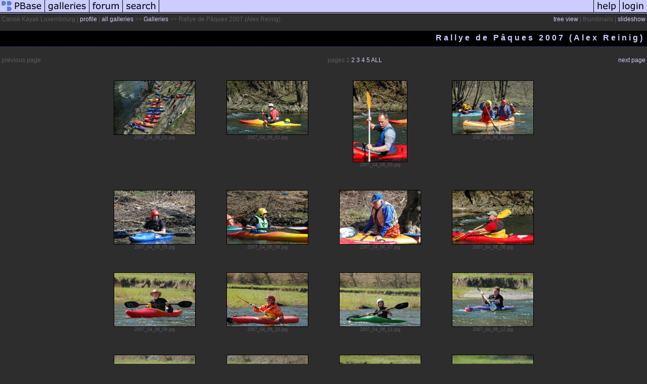

--- FILE ---
content_type: text/html; charset=ISO-8859-1
request_url: https://pbase.com/cklux/rp2007alex
body_size: 2649
content:
<html lang="en-US"><head>
<title>Rallye de Pâques 2007 (Alex Reinig) Photo Gallery by Canoë Kayak Luxembourg at pbase.com</title>
<link rel="stylesheet" type="text/css" href="https://ap1.pbase.com/styles/gallery2.v4.css">
<link rel="stylesheet" type="text/css" href="https://css.pbase.com/styles/28011.css">
<meta property="og:site_name" content="PBase"/>
<meta property="og:title" content="Rallye de Pâques 2007 (Alex Reinig) by Canoë Kayak Luxembourg"/>
<meta property="og:type" content="gallery"/>
<meta property="og:image" content="https://a4.pbase.com/g6/57/688857/3/77336566.QOzFFU4d.jpg"/>
<meta property="og:url" content="https://pbase.com/cklux/rp2007alex"/>
<meta property="fb:admins" content="1056217662"/>
<meta property="fb:page_id" content="204057099643592"/>
<meta name="pinterest" content="nopin" />
<base href="https://pbase.com">
<script language="JavaScript" type="text/javascript" src="https://ap1.pbase.com/js/jquery-1.9.1.min.js"></script>
<script language="JavaScript" type="text/javascript" src="https://ap1.pbase.com/js/jquery.mobile.custom.min.js"></script>
<script language="JavaScript" type="text/javascript" src="https://ap1.pbase.com/js/ajaxRequestObject.js"></script>
<script language="JavaScript" type="text/javascript" src="https://ap1.pbase.com/js/ajaxVote.v2.js"></script>
<script language="JavaScript" type="text/javascript" src="https://ap1.pbase.com/js/common.js"></script>
<script language="JavaScript" type="text/javascript" src="https://ap1.pbase.com/js/paging.v8.js"></script>
<script language="JavaScript" type="text/javascript" src="https://ap1.pbase.com/js/comments.v4.js"></script>
</head><body>
<TABLE border=0 cellspacing=0 cellpadding=0 width="100%"><tr>
<td><A HREF="https://pbase.com" target="_top" title="pbase photos"><IMG src="https://ap1.pbase.com/site/m/1/m_pbase.gif" border=0 alt="photo sharing and upload"></A></td>
<td><A HREF="https://pbase.com/galleries" target="_top" title="recent picture uploads"><IMG src="https://ap1.pbase.com/site/m/1/m_g.gif" border=0 alt="picture albums"></A></td>
<td><A HREF="https://forum.pbase.com" target="_top" title="photography discussion forums"><IMG src="https://ap1.pbase.com/site/m/1/m_f.gif" border=0 alt="photo forums"></A></td>
<td><A HREF="https://pbase.com/search" target="_top" title="pbase photo search"><IMG src="https://ap1.pbase.com/site/m/1/m_s.gif" border=0 alt="search pictures"></A></td>
<td width="100%"><A HREF="https://pbase.com/galleries?view=popular" target="_top" title="popular photos"><IMG src="https://ap1.pbase.com/site/m/1/m_sp.gif" border=0 height="28" width="100%" alt="popular photos"></a></td>

<td><A HREF="https://pbase.com/help" target="_top" title="give me some help"><IMG src="https://ap1.pbase.com/site/m/1/m_h.gif" border=0 alt="photography help"></A></td>
<td><A HREF="https://pbase.com/login" target="_top" title="login to pbase"><IMG src="https://ap1.pbase.com/site/m/1/m_l.gif" border=0 alt="login"></A></td>
</tr></table>
<!-- END menu bar -->

<table border=0 width="100%">
<tr>
<td align=left >
<b>
Canoë Kayak Luxembourg
 | 
<a HREF="/cklux/profile" title="goto cklux's home page">profile</a>
 | 
<span class="treepath">
<A HREF="/cklux/root" title="view all of cklux's galleries">all galleries</A> >> <a href="/cklux/root"> Galleries</a> >> 
Rallye de Pâques 2007 (Alex Reinig)
</span>
</b>
</td>
<td  align=right nowrap valign=top>
<b>
<a href="/cklux/rp2007alex&amp;view=tree" rel="nofollow">tree view</a>
 | thumbnails | <a href="/cklux/rp2007alex&view=slideshow" rel="nofollow">slideshow</a>
</b>
</td>
</tr>
</table>
<DIV id="page-1">
<h2>Rallye de Pâques 2007 (Alex Reinig)</h2><DIV class="thumbnails">
<table width="100%"><tr><td align=left>previous page</td><td align=center>pages <b>1</b> <A HREF="/cklux/rp2007alex&amp;page=2">2</A> <A HREF="/cklux/rp2007alex&amp;page=3">3</A> <A HREF="/cklux/rp2007alex&amp;page=4">4</A> <A HREF="/cklux/rp2007alex&amp;page=5">5</A> <A HREF="/cklux/rp2007alex&amp;page=all">ALL</A> </td><td align=right><a href="/cklux/rp2007alex&amp;page=2" class="next_link" title="&rarr; on keyboard">next page</a></td></tr></table>
<CENTER>
<TABLE border=0 cellpadding=15 width="50%" cellspacing=15>
<TR valign=middle>
<TD align=center class="thumbnail"><A HREF="https://pbase.com/cklux/image/77336566" class="thumbnail"><IMG class=thumbnail src="https://a4.pbase.com/g6/57/688857/3/77336566.QOzFFU4d.jpg" WIDTH=160 HEIGHT=106 border=0 alt="2007_04_06_01.jpg"  loading="lazy" ></A><br><font size=3>2007_04_06_01.jpg</font></TD>
<TD align=center class="thumbnail"><A HREF="https://pbase.com/cklux/image/77336572" class="thumbnail"><IMG class=thumbnail src="https://a4.pbase.com/g6/57/688857/3/77336572.XlJ0ZnNg.jpg" WIDTH=160 HEIGHT=106 border=0 alt="2007_04_06_02.jpg"  loading="lazy" ></A><br><font size=3>2007_04_06_02.jpg</font></TD>
<TD align=center class="thumbnail"><A HREF="https://pbase.com/cklux/image/77336574" class="thumbnail"><IMG class=thumbnail src="https://a4.pbase.com/g6/57/688857/3/77336574.RfBZhqAU.jpg" WIDTH=106 HEIGHT=160 border=0 alt="2007_04_06_03.jpg"  loading="lazy" ></A><br><font size=3>2007_04_06_03.jpg</font></TD>
<TD align=center class="thumbnail"><A HREF="https://pbase.com/cklux/image/77336577" class="thumbnail"><IMG class=thumbnail src="https://a4.pbase.com/g6/57/688857/3/77336577.p08x1Mp3.jpg" WIDTH=160 HEIGHT=106 border=0 alt="2007_04_06_04.jpg"  loading="lazy" ></A><br><font size=3>2007_04_06_04.jpg</font></TD>
</TR><TR>
<TD align=center class="thumbnail"><A HREF="https://pbase.com/cklux/image/77336579" class="thumbnail"><IMG class=thumbnail src="https://a4.pbase.com/g6/57/688857/3/77336579.PaAVHHbr.jpg" WIDTH=160 HEIGHT=106 border=0 alt="2007_04_06_05.jpg"  loading="lazy" ></A><br><font size=3>2007_04_06_05.jpg</font></TD>
<TD align=center class="thumbnail"><A HREF="https://pbase.com/cklux/image/77336581" class="thumbnail"><IMG class=thumbnail src="https://a4.pbase.com/g6/57/688857/3/77336581.gEOkbC2p.jpg" WIDTH=160 HEIGHT=106 border=0 alt="2007_04_06_06.jpg"  loading="lazy" ></A><br><font size=3>2007_04_06_06.jpg</font></TD>
<TD align=center class="thumbnail"><A HREF="https://pbase.com/cklux/image/77336583" class="thumbnail"><IMG class=thumbnail src="https://a4.pbase.com/g6/57/688857/3/77336583.zXjiDf7D.jpg" WIDTH=160 HEIGHT=106 border=0 alt="2007_04_06_07.jpg"  loading="lazy" ></A><br><font size=3>2007_04_06_07.jpg</font></TD>
<TD align=center class="thumbnail"><A HREF="https://pbase.com/cklux/image/77336585" class="thumbnail"><IMG class=thumbnail src="https://a4.pbase.com/g6/57/688857/3/77336585.NiOkQuDX.jpg" WIDTH=160 HEIGHT=106 border=0 alt="2007_04_06_08.jpg"  loading="lazy" ></A><br><font size=3>2007_04_06_08.jpg</font></TD>
</TR><TR>
<TD align=center class="thumbnail"><A HREF="https://pbase.com/cklux/image/77336587" class="thumbnail"><IMG class=thumbnail src="https://a4.pbase.com/g6/57/688857/3/77336587.43RFoTdl.jpg" WIDTH=160 HEIGHT=106 border=0 alt="2007_04_06_09.jpg"  loading="lazy" ></A><br><font size=3>2007_04_06_09.jpg</font></TD>
<TD align=center class="thumbnail"><A HREF="https://pbase.com/cklux/image/77336589" class="thumbnail"><IMG class=thumbnail src="https://a4.pbase.com/g6/57/688857/3/77336589.tnq0LZXW.jpg" WIDTH=160 HEIGHT=106 border=0 alt="2007_04_06_10.jpg"  loading="lazy" ></A><br><font size=3>2007_04_06_10.jpg</font></TD>
<TD align=center class="thumbnail"><A HREF="https://pbase.com/cklux/image/77336591" class="thumbnail"><IMG class=thumbnail src="https://a4.pbase.com/g6/57/688857/3/77336591.6iBEkbyy.jpg" WIDTH=160 HEIGHT=106 border=0 alt="2007_04_06_11.jpg"  loading="lazy" ></A><br><font size=3>2007_04_06_11.jpg</font></TD>
<TD align=center class="thumbnail"><A HREF="https://pbase.com/cklux/image/77336594" class="thumbnail"><IMG class=thumbnail src="https://a4.pbase.com/g6/57/688857/3/77336594.etbty4yV.jpg" WIDTH=160 HEIGHT=106 border=0 alt="2007_04_06_12.jpg"  loading="lazy" ></A><br><font size=3>2007_04_06_12.jpg</font></TD>
</TR><TR>
<TD align=center class="thumbnail"><A HREF="https://pbase.com/cklux/image/77336596" class="thumbnail"><IMG class=thumbnail src="https://a4.pbase.com/g6/57/688857/3/77336596.iPyMRx4n.jpg" WIDTH=160 HEIGHT=106 border=0 alt="2007_04_06_13.jpg"  loading="lazy" ></A><br><font size=3>2007_04_06_13.jpg</font></TD>
<TD align=center class="thumbnail"><A HREF="https://pbase.com/cklux/image/77336598" class="thumbnail"><IMG class=thumbnail src="https://a4.pbase.com/g6/57/688857/3/77336598.IEOcUEGW.jpg" WIDTH=160 HEIGHT=106 border=0 alt="2007_04_06_14.jpg"  loading="lazy" ></A><br><font size=3>2007_04_06_14.jpg</font></TD>
<TD align=center class="thumbnail"><A HREF="https://pbase.com/cklux/image/77336600" class="thumbnail"><IMG class=thumbnail src="https://a4.pbase.com/g6/57/688857/3/77336600.NcZM6AtP.jpg" WIDTH=160 HEIGHT=106 border=0 alt="2007_04_06_15.jpg"  loading="lazy" ></A><br><font size=3>2007_04_06_15.jpg</font></TD>
<TD align=center class="thumbnail"><A HREF="https://pbase.com/cklux/image/77336602" class="thumbnail"><IMG class=thumbnail src="https://a4.pbase.com/g6/57/688857/3/77336602.pzkGH1qo.jpg" WIDTH=160 HEIGHT=106 border=0 alt="2007_04_06_16.jpg"  loading="lazy" ></A><br><font size=3>2007_04_06_16.jpg</font></TD>
</TR></TABLE>
</CENTER>
<table width="100%"><tr><td align=left>previous page</td><td align=center>pages <b>1</b> <A HREF="/cklux/rp2007alex&amp;page=2">2</A> <A HREF="/cklux/rp2007alex&amp;page=3">3</A> <A HREF="/cklux/rp2007alex&amp;page=4">4</A> <A HREF="/cklux/rp2007alex&amp;page=5">5</A> <A HREF="/cklux/rp2007alex&amp;page=all">ALL</A> </td><td align=right><a href="/cklux/rp2007alex&amp;page=2" class="next_link" title="&rarr; on keyboard">next page</a></td></tr></table>
</DIV>
<DIV class="gallery_comments">
<!-- BEGIN vote comment section -->
<br>
<table border=0 cellspacing = 0 cellpadding=2 width="95%" align=center >
<tr>
<td colspan=2>
<a href="/cklux/rp2007alex&gcmd=add_comment" rel="nofollow" id="leave_comment">comment</a>
 | <span id="socialSharing">
  
  <a id="share" href="#" url="https://pbase.com/cklux/rp2007alex" rel="nofollow">share</a>
  <span id="socialSharingButtons" switch="off" style="display: none;"></span>
</span>
</td>
</tr>
</table>
<!-- END vote comment section -->

<div id="commententry" style="display:none;">
  <FORM name="add_comment" action="/cklux/rp2007alex" method="POST" enctype="application/x-www-form-urlencoded">
  <table border=0 cellpadding=0 cellspacing=0>
    <tr><td colspan=2>Type your message and click Add Comment</td></tr>
    <tr>
    <td colspan=2 class="message_body">
      <textarea  name="message" rows="6" cols="90"></textarea>
    </td>
    </tr>
    <tr><td colspan=2><span class="small">
It is best to <a href="/login">login</a> or <a href="/register">register</a> first but you may post as a guest.<br>
Enter an optional name and contact email address.
    <span style="display:none;">Name <input type="text" name="comtitle" size=12 maxlength=24></span>
    </td></tr>
    <tr><td colspan=2>
Name <input type="text" name="guest_name" size=24 maxlength=32>
 Email <input type="text" name="guest_email" size=32 maxlength=64>
    </td></tr>
    <tr><td>
      <input type="submit" name="submit" value="Add Comment">
      <a href="/help/comments">help</a>
    </td>
    <td nowrap align="right">
      <input type="checkbox" name="private_flag" value="Y"> <span class="small">private comment</span>
    </td>
    </tr>
  </table>

  <input type="hidden" name="code" value="3">
  <input type="hidden" name="id" value="4490867">
  <input type="hidden" name="key" value="aatCmi7rsPQEPSRbNZTzoGg">
  </FORM>
</div>
<div id="commentlist">
  <div class="comment"><table class="comment" border=0 cellspacing=0 cellpadding=0 style="table-layout:fixed;"><tr class="head"><td style="width:40%; word-wrap:break-word;" class="from">Guest
      </td><td style="word-wrap:normal;" class="commands"></td><td align="right" style="width:20%; word-wrap:normal;" class="date">08-May-2007 16:01</td></tr><tr class="body"><td colspan="3" style="display:table-cell;" class="message_body">Moien Papa wei geet et dir.Wat messte grad.Deng Foto sin gud.</td></tr></table></div>
</div>
</DIV>
<DIV class="gallery_hitcounts">
<font size=small><i>click on thumbnails for full image</i></font></DIV>
</DIV>
<script src="https://ap1.pbase.com/js/social.js"></script>

</body>
</html>

--- FILE ---
content_type: text/html; charset=ISO-8859-1
request_url: https://pbase.com/
body_size: 1919
content:

<!DOCTYPE html PUBLIC "-//W3C//DTD XHTML 1.1//EN" "http://www.w3.org/TR/xhtml11/DTD/xhtml11.dtd">
<html xmlns="http://www.w3.org/1999/xhtml" xml:lang="en">
	<head>
		<title>PBase.com</title>
		<script src="https://ap1.pbase.com/js/common.js" type="text/javascript" charset="utf-8"></script>
		<script src="https://ap1.pbase.com/js/main.js" type="text/javascript" charset="utf-8"></script>
		
		<style type="text/css">
			@import url(https://ap1.pbase.com/styles/common.css);
			@import url(https://ap1.pbase.com/styles/main.css);
		</style>
		<link title="PBase Search" rel="search" type="application/opensearchdescription+xml" href="/searchbar/searchInfo.xml" />
		<meta property="fb:admins" content="1056217662"/>
		<meta property="fb:page_id" content="204057099643592"/>
	</head>
	<body>
		<div id="header">
	<form id="search" method="get"  action="https://www.pbase.com/search">
	<div>
		<input name="q" value="search pbase.com" alt="search pbase.com" />
		<input type="image" src="https://ap1.pbase.com/site/search.gif" value="search" title="click to search" alt="search" />
	</div>
</form>
<h1>PBase.com</h1>
<h3>Host and share your photos on the Internet.</h3>

	<ul id="site_nav">
		<li><a href="https://pbase.com/"><span>PBase</span></a></li>
		<li><a href="https://pbase.com/galleries"><span>galleries</span></a></li>
		<li><a href="https://forum.pbase.com"><span>forum</span></a></li>
		<li><a href="https://pbase.com/search"><span>search</span></a></li>
	</ul>
	<ul id="personal_nav">
		<li><a href="https://pbase.com/help"><span>help</span></a></li>
		<li><a title="login to pbase" href="https://pbase.com/login"><span>login</span></a></li>

	</ul>
</div>
<div class="spacer"></div>

		<div id="home">
            <div id="about_pbase" class="light_gray">
				<div class="tl"></div>
				<div class="tr"></div>
                <div class="content"><div class="c">
                
                    <h2>Welcome to PBase</h2>
                    <ul id="points_of_interest">
                        <li><a href="https://pbase.com/galleries?view=popular">popular galleries</a></li>
<li><a href="https://pbase.com/topics">topics</a></li>
<li><a href="https://pbase.com/world">the world</a></li>
<li><a href="https://pbase.com/cameras">cameras</a></li>

                    </ul>
                
                    <div id="featured_gallery">
                        <A HREF="https://pbase.com/alkeme/born_in_stone_classical_greek_sculpturetitle="Born  in Stone: Classical Greek Sculpture with ancient Coins. 2010- 2025"" class="thumbnail"><IMG class=thumbnail src="https://a4.pbase.com/o12/38/77338/1/176070284.YJmbjtli.176070284.2ab24fce.JPEG" WIDTH=300 HEIGHT=400 border=0 alt="Featured Gallery"  loading="lazy" ></A>
<p class="desc">
    from <a href="https://pbase.com/alkeme/born_in_stone_classical_greek_sculpture"><em>Born  in Stone: Classical Greek Sculpture with ancient Coins. 2010- 2025</em></a>
    by PBase member <a href="https://pbase.com/alkeme">Algis Kemezys</a>
</p>

                    </div>
                
                    <div id="announcements">
                        <p class="main">
    If you are new to PBase, get started by viewing some of the <a style="font-weight: bold;" href="https://pbase.com/galleries?view=popular">millions of photos</a> uploaded by our users.
<br>
</p>
<p>
    Then <a style="font-weight: bold;" href="https://pbase.com/register">create a trial account</a> and upload your own photos.
</p>

                    </div>
                    <div style="clear: both;"></div>
                </div></div>
            </div>
        
            <div id="pbase_features" class="dark_gray">
                <div class="content"><div class="c">
                    <table>
                        <tr>
                            <th>
                                <h4><a title="View more topics" href="https://pbase.com/topics">Topics</a></h4>
                            </th>
                            <th>
                                <h4><a title="View more cameras" href="https://pbase.com/cameras">Cameras</a></h4>
                            </th>
                            <th>
                                <h4><a title="View more countries" href="https://pbase.com/countries">Countries</a></h4>
                            </th>
                        </tr>
                        <tr>
                            <td>
                                <A HREF="https://pbase.com/topics/adjacircidrao/cityscapestitle="City Scapes"" class="thumbnail"><IMG class=thumbnail src="https://a4.pbase.com/u13/adalberto_tiburzi/medium/38638186.IMG_5901.jpg" WIDTH=160 HEIGHT=106 border=0 alt="Topic"  loading="lazy" ></A>
<p>City Scapes</p>

                            </td>
                            <td>
                                <A HREF="https://pbase.com/cameras/pentax/pz_1p" class="thumbnail"><IMG class=thumbnail src="https://a4.pbase.com/u38/equipment/upload/25083336.pz1p.jpg" WIDTH=160 HEIGHT=130 border=0 alt="Camera"  loading="lazy" ></A>
<p>Pentax PZ-1p (1994)</p>

                            </td>
                            <td>
                                <A HREF="https://pbase.com/happypoppeye/k_cameroontitle="Greetings from Cameroon!" " class="thumbnail"><IMG class=thumbnail src="https://a4.pbase.com/g1/16/841416/3/107315433.SX8hgS8u.jpg" WIDTH=113 HEIGHT=160 border=0 alt="Countries"  loading="lazy" ></A>
<p>
   <A HREF="https://pbase.com/countries/cameroontitle="View more Cameroonian photos." " class="thumbnail"><IMG class=thumbnail src="https://a4.pbase.com/u38/world_images/upload/24960441.cmlgflag.gif" WIDTH=32 HEIGHT=21 border=0 alt="Flag"  loading="lazy" ></A>
    
    <a href="https://pbase.com/countries/cameroon">
        <span title="View more Cameroonian photos.">Cameroon</span>
    </a>
</p>

                            </td>
                        </tr>
                    </table>
                </div></div>
				<div class="bl"></div>
				<div class="br"></div>
            </div>		
    		<hr class="spacer" />
<div id="footer">
	<p>All images are copyright of their owners.</p>
<p>PBase is a registered trademark of PBase.com LLC</p>
<p>All other content &copy; 1999-2026, PBase.com LLC. All rights reserved.</p>
<p class="links">
	<a href="https://pbase.com/help/tos">terms of service</a> &bull;
	<a href="https://pbase.com/contact.html">contact pbase</a> &bull;
	<a href="https://pbase.com/help/privacy_policy">privacy policy</a> &bull;
	<a href="https://pbase.com/pricing.html">pricing</a>
</p>

</div>

    	</div>
	</body>
</html>
